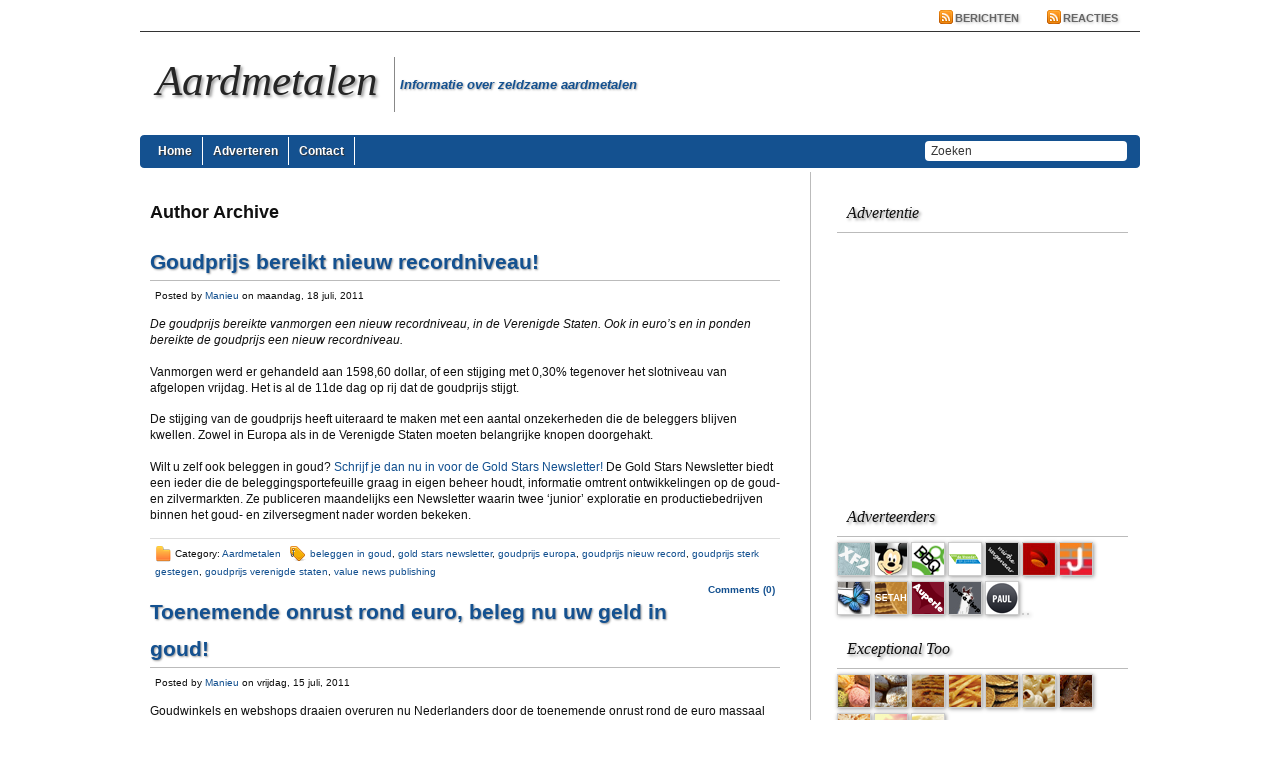

--- FILE ---
content_type: text/html; charset=UTF-8
request_url: http://www.aardmetalen.nl/author/manieu/
body_size: 13568
content:
<!DOCTYPE html PUBLIC "-//W3C//DTD XHTML 1.0 Transitional//EN" "http://www.w3.org/TR/xhtml1/DTD/xhtml1-transitional.dtd">
<html xmlns="http://www.w3.org/1999/xhtml" lang="nl">
<head>
<meta http-equiv="Content-Type" content="text/html; charset=UTF-8" />
<title>
Manieu  @  Aardmetalen</title>

<meta name="generator" content="WordPress 5.4.18" /> <!-- leave this for stats -->
<meta name="description" content="Informatie over zeldzame aardmetalen" />
<meta name="keywords" content="" />
<link href="http://www.aardmetalen.nl/feed/" rel="alternate" type="application/rss+xml" title="RSS 2.0" />

<link rel="stylesheet" href="http://www.aardmetalen.nl/wp-content/themes/regal/style.css" type="text/css" media="screen" />


 <!-- enables nested comments in WP 2.7 -->

<!-- All In One SEO Pack 3.5.2[-1,-1] -->

<meta name="keywords"  content="beleggen in goud,gold stars newsletter,goudprijs europa,goudprijs nieuw record,goudprijs sterk gestegen,goudprijs verenigde staten,value news publishing,beleg in goud,goudkoorts door hoge prijs,goudprijs omhoog,hoe beleggen in goud,massaal goud kopen,aardmetalen china exportquota,eu einde exportquota aardmetalen,eu en vs tegen china met exportquota aardmetalen,zeldzame aardmetalen,zeldzame metalen,aardmetalen gevonden stille oceaan,aardmetalen in stille oceaan,bodem stille oceaan,hoeveelheden zeldzame aardmetalen,prijs aardmetalen gestegen,prijsstijging aardmetalen,prijzen aardmetalen fors omhoog,stijging prijs aardmetalen,zeldzame aardmetalen prijsstijging,beleggen in zilver,beleggin in grondstoffen,goud en zilver beleggen,goudmarkt,value news publishing nv,zilvermarkt,achtergronden en uitleg financiële crisis,beleggen als warren buffett,beleggingsstrategieën warren buffett,value beleggen als warren buffett,value filosofie,aardemetalen zijn schaars,aardmetalen zijn schaars,zeldzame aardmetalen schaars,goud beleggen,beleggen aardmetalen,beleggen in aardmetalen,beleggen metalen,value starts newsletter" />
<meta name="robots" content="noindex,follow" />
<link rel="next" href="http://www.aardmetalen.nl/author/manieu/page/2/" />

<script type="application/ld+json" class="aioseop-schema">{"@context":"https://schema.org","@graph":[{"@type":"Organization","@id":"http://www.aardmetalen.nl/#organization","url":"http://www.aardmetalen.nl/","name":"Aardmetalen","sameAs":[]},{"@type":"WebSite","@id":"http://www.aardmetalen.nl/#website","url":"http://www.aardmetalen.nl/","name":"Aardmetalen","publisher":{"@id":"http://www.aardmetalen.nl/#organization"},"potentialAction":{"@type":"SearchAction","target":"http://www.aardmetalen.nl/?s={search_term_string}","query-input":"required name=search_term_string"}},{"@type":"ProfilePage","@id":"http://www.aardmetalen.nl/author/manieu/#profilepage","url":"http://www.aardmetalen.nl/author/manieu/","inLanguage":"nl","name":"Manieu","isPartOf":{"@id":"http://www.aardmetalen.nl/#website"},"breadcrumb":{"@id":"http://www.aardmetalen.nl/author/manieu/#breadcrumblist"}},{"@type":"Person","@id":"http://www.aardmetalen.nl/author/manieu/#author","name":"Manieu","sameAs":[],"image":{"@type":"ImageObject","@id":"http://www.aardmetalen.nl/#personlogo","url":"http://1.gravatar.com/avatar/adbf69c26f98dea8bfb7900c22eb3684?s=96&d=mm&r=g","width":96,"height":96,"caption":"Manieu"},"mainEntityOfPage":{"@id":"http://www.aardmetalen.nl/author/manieu/#profilepage"}},{"@type":"BreadcrumbList","@id":"http://www.aardmetalen.nl/author/manieu/#breadcrumblist","itemListElement":[{"@type":"ListItem","position":1,"item":{"@type":"WebPage","@id":"http://www.aardmetalen.nl/","url":"http://www.aardmetalen.nl/","name":"Aardmetalen - Informatie over zeldzame aardmetalen"}},{"@type":"ListItem","position":2,"item":{"@type":"WebPage","@id":"http://www.aardmetalen.nl/author/manieu/","url":"http://www.aardmetalen.nl/author/manieu/","name":"Manieu"}}]}]}</script>
<link rel="canonical" href="http://www.aardmetalen.nl/author/manieu/" />
<!-- All In One SEO Pack -->
<link rel='dns-prefetch' href='//s.w.org' />
<link rel="alternate" type="application/rss+xml" title="Aardmetalen &raquo; berichten in Manieu Feed" href="http://www.aardmetalen.nl/author/manieu/feed/" />
		<script type="text/javascript">
			window._wpemojiSettings = {"baseUrl":"https:\/\/s.w.org\/images\/core\/emoji\/12.0.0-1\/72x72\/","ext":".png","svgUrl":"https:\/\/s.w.org\/images\/core\/emoji\/12.0.0-1\/svg\/","svgExt":".svg","source":{"concatemoji":"http:\/\/www.aardmetalen.nl\/wp-includes\/js\/wp-emoji-release.min.js?ver=5.4.18"}};
			/*! This file is auto-generated */
			!function(e,a,t){var n,r,o,i=a.createElement("canvas"),p=i.getContext&&i.getContext("2d");function s(e,t){var a=String.fromCharCode;p.clearRect(0,0,i.width,i.height),p.fillText(a.apply(this,e),0,0);e=i.toDataURL();return p.clearRect(0,0,i.width,i.height),p.fillText(a.apply(this,t),0,0),e===i.toDataURL()}function c(e){var t=a.createElement("script");t.src=e,t.defer=t.type="text/javascript",a.getElementsByTagName("head")[0].appendChild(t)}for(o=Array("flag","emoji"),t.supports={everything:!0,everythingExceptFlag:!0},r=0;r<o.length;r++)t.supports[o[r]]=function(e){if(!p||!p.fillText)return!1;switch(p.textBaseline="top",p.font="600 32px Arial",e){case"flag":return s([127987,65039,8205,9895,65039],[127987,65039,8203,9895,65039])?!1:!s([55356,56826,55356,56819],[55356,56826,8203,55356,56819])&&!s([55356,57332,56128,56423,56128,56418,56128,56421,56128,56430,56128,56423,56128,56447],[55356,57332,8203,56128,56423,8203,56128,56418,8203,56128,56421,8203,56128,56430,8203,56128,56423,8203,56128,56447]);case"emoji":return!s([55357,56424,55356,57342,8205,55358,56605,8205,55357,56424,55356,57340],[55357,56424,55356,57342,8203,55358,56605,8203,55357,56424,55356,57340])}return!1}(o[r]),t.supports.everything=t.supports.everything&&t.supports[o[r]],"flag"!==o[r]&&(t.supports.everythingExceptFlag=t.supports.everythingExceptFlag&&t.supports[o[r]]);t.supports.everythingExceptFlag=t.supports.everythingExceptFlag&&!t.supports.flag,t.DOMReady=!1,t.readyCallback=function(){t.DOMReady=!0},t.supports.everything||(n=function(){t.readyCallback()},a.addEventListener?(a.addEventListener("DOMContentLoaded",n,!1),e.addEventListener("load",n,!1)):(e.attachEvent("onload",n),a.attachEvent("onreadystatechange",function(){"complete"===a.readyState&&t.readyCallback()})),(n=t.source||{}).concatemoji?c(n.concatemoji):n.wpemoji&&n.twemoji&&(c(n.twemoji),c(n.wpemoji)))}(window,document,window._wpemojiSettings);
		</script>
		<style type="text/css">
img.wp-smiley,
img.emoji {
	display: inline !important;
	border: none !important;
	box-shadow: none !important;
	height: 1em !important;
	width: 1em !important;
	margin: 0 .07em !important;
	vertical-align: -0.1em !important;
	background: none !important;
	padding: 0 !important;
}
</style>
	<link rel='stylesheet' id='wp-block-library-css'  href='http://www.aardmetalen.nl/wp-includes/css/dist/block-library/style.min.css?ver=5.4.18' type='text/css' media='all' />
<link rel='stylesheet' id='contact-form-7-css'  href='http://www.aardmetalen.nl/wp-content/plugins/contact-form-7/includes/css/styles.css?ver=5.2' type='text/css' media='all' />
<link rel='stylesheet' id='wpt-twitter-feed-css'  href='http://www.aardmetalen.nl/wp-content/plugins/wp-to-twitter/css/twitter-feed.css?ver=5.4.18' type='text/css' media='all' />
<script type='text/javascript' src='http://www.aardmetalen.nl/wp-includes/js/jquery/jquery.js?ver=1.12.4-wp'></script>
<script type='text/javascript' src='http://www.aardmetalen.nl/wp-includes/js/jquery/jquery-migrate.min.js?ver=1.4.1'></script>
<link rel='https://api.w.org/' href='http://www.aardmetalen.nl/wp-json/' />
<link rel="EditURI" type="application/rsd+xml" title="RSD" href="http://www.aardmetalen.nl/xmlrpc.php?rsd" />
<meta name="generator" content="WordPress 5.4.18" />
<style data-context="foundation-flickity-css">/*! Flickity v2.0.2
http://flickity.metafizzy.co
---------------------------------------------- */.flickity-enabled{position:relative}.flickity-enabled:focus{outline:0}.flickity-viewport{overflow:hidden;position:relative;height:100%}.flickity-slider{position:absolute;width:100%;height:100%}.flickity-enabled.is-draggable{-webkit-tap-highlight-color:transparent;tap-highlight-color:transparent;-webkit-user-select:none;-moz-user-select:none;-ms-user-select:none;user-select:none}.flickity-enabled.is-draggable .flickity-viewport{cursor:move;cursor:-webkit-grab;cursor:grab}.flickity-enabled.is-draggable .flickity-viewport.is-pointer-down{cursor:-webkit-grabbing;cursor:grabbing}.flickity-prev-next-button{position:absolute;top:50%;width:44px;height:44px;border:none;border-radius:50%;background:#fff;background:hsla(0,0%,100%,.75);cursor:pointer;-webkit-transform:translateY(-50%);transform:translateY(-50%)}.flickity-prev-next-button:hover{background:#fff}.flickity-prev-next-button:focus{outline:0;box-shadow:0 0 0 5px #09f}.flickity-prev-next-button:active{opacity:.6}.flickity-prev-next-button.previous{left:10px}.flickity-prev-next-button.next{right:10px}.flickity-rtl .flickity-prev-next-button.previous{left:auto;right:10px}.flickity-rtl .flickity-prev-next-button.next{right:auto;left:10px}.flickity-prev-next-button:disabled{opacity:.3;cursor:auto}.flickity-prev-next-button svg{position:absolute;left:20%;top:20%;width:60%;height:60%}.flickity-prev-next-button .arrow{fill:#333}.flickity-page-dots{position:absolute;width:100%;bottom:-25px;padding:0;margin:0;list-style:none;text-align:center;line-height:1}.flickity-rtl .flickity-page-dots{direction:rtl}.flickity-page-dots .dot{display:inline-block;width:10px;height:10px;margin:0 8px;background:#333;border-radius:50%;opacity:.25;cursor:pointer}.flickity-page-dots .dot.is-selected{opacity:1}</style><style data-context="foundation-slideout-css">.slideout-menu{position:fixed;left:0;top:0;bottom:0;right:auto;z-index:0;width:256px;overflow-y:auto;-webkit-overflow-scrolling:touch;display:none}.slideout-menu.pushit-right{left:auto;right:0}.slideout-panel{position:relative;z-index:1;will-change:transform}.slideout-open,.slideout-open .slideout-panel,.slideout-open body{overflow:hidden}.slideout-open .slideout-menu{display:block}.pushit{display:none}</style><style>.ios7.web-app-mode.has-fixed header{ background-color: rgba(3,122,221,.88);}</style></head>

<body>
<div id="wrapper"> <!-- #wrapper ends in footer.php -->
<div class="menuStyle">
    	<ul class="rss">
		<li><a href="http://www.aardmetalen.nl/feed/" title="" target="_blank">Berichten</a></li>
		<li><a href="http://www.aardmetalen.nl/comments/feed/" title="" target="_blank">Reacties</a></li>
		</ul>
</div>
<div id="header">

<div id="logo">
<h1 id="title"><a href="http://www.aardmetalen.nl/">Aardmetalen</a></h1>
           
           
<h2>Informatie over zeldzame aardmetalen</h2>
<div class="clear"></div>
</div>

</div><!-- end #header -->


<!-- Main Menu Bar-->
<div id="mainmenu">
<ul>
<li id=""><a href="http://www.aardmetalen.nl">Home</a></li>
<li class="page_item page-item-16"><a href="http://www.aardmetalen.nl/adverteren/">Adverteren</a></li>
<li class="page_item page-item-19"><a href="http://www.aardmetalen.nl/contact/">Contact</a></li>
</ul>


<div id="searchtab">
    <form method="get" id="searchform" action="http://www.aardmetalen.nl/">
      <input type="text" name="s" id="searchbox" class="searchfield" value="Zoeken" onfocus="if(this.value == 'Zoeken') {this.value = '';}" onblur="if (this.value == '') {this.value = 'Zoeken';}" />
    </form>
</div>
</div> 

<div class="container">

<script type="text/javascript">

  var _gaq = _gaq || [];
  _gaq.push(['_setAccount', 'UA-19545704-54']);
  _gaq.push(['_trackPageview']);

  (function() {
    var ga = document.createElement('script'); ga.type = 'text/javascript'; ga.async = true;
    ga.src = ('https:' == document.location.protocol ? 'https://ssl' : 'http://www') + '.google-analytics.com/ga.js';
    var s = document.getElementsByTagName('script')[0]; s.parentNode.insertBefore(ga, s);
  })();

</script><div class="posts-wrap"> 
<br/>

		 	   	  <h2 class="archive-title">
	  		 Author Archive     
      	</h2>

	
    <div class="post post-index" id="post-48">
    
        <h2 class="entry-title index-entry-title">
        <a href="http://www.aardmetalen.nl/2011/07/18/goudprijs-bereikt-nieuw-recordniveau/" title="Goudprijs bereikt nieuw recordniveau!">Goudprijs bereikt nieuw recordniveau!</a>
        </h2>

				<div class="additional-meta"> Posted by <a href="http://www.aardmetalen.nl/author/manieu/" title="Berichten van Manieu" rel="author">Manieu</a> on maandag, 18 juli, 2011 </div>
			
            <div class="entry-content entry-content-index">
					<p><em>De goudprijs bereikte vanmorgen een nieuw recordniveau, in de  Verenigde Staten. Ook in euro’s en in ponden bereikte de goudprijs een  nieuw recordniveau.</em></p>
<p>Vanmorgen werd er gehandeld aan 1598,60 dollar, of een stijging met  0,30% tegenover het slotniveau van afgelopen vrijdag. Het is al de 11de  dag op rij dat de goudprijs stijgt.</p>
<p>De stijging van de goudprijs heeft uiteraard te maken met een aantal  onzekerheden die de beleggers blijven kwellen. Zowel in Europa als in de  Verenigde Staten moeten belangrijke knopen doorgehakt.</p>
<p>Wilt u zelf ook beleggen in goud? <a href="http://www.goldstarsnewsletter.com/index.php?referer=7dea497bacbbee3370b456ac411cd33f">Schrijf je dan nu in voor de Gold Stars Newsletter!</a> De Gold Stars Newsletter biedt een ieder die de beleggingsportefeuille   graag in eigen beheer houdt, informatie omtrent ontwikkelingen op de   goud- en zilvermarkten. Ze publiceren maandelijks een Newsletter waarin   twee ‘junior’ exploratie en productiebedrijven binnen het goud- en   zilversegment nader worden bekeken.</p>
			</div><!-- end .entry-content -->
            
     <div class="entry-meta">
	
<div class="meta_bot">
<span class="category">Category: <a href="http://www.aardmetalen.nl/category/aardmetalen/" rel="category tag">Aardmetalen</a></span> &nbsp; <span class="tag"><a href="http://www.aardmetalen.nl/tag/beleggen-in-goud/" rel="tag">beleggen in goud</a>, <a href="http://www.aardmetalen.nl/tag/gold-stars-newsletter/" rel="tag">gold stars newsletter</a>, <a href="http://www.aardmetalen.nl/tag/goudprijs-europa/" rel="tag">goudprijs europa</a>, <a href="http://www.aardmetalen.nl/tag/goudprijs-nieuw-record/" rel="tag">goudprijs nieuw record</a>, <a href="http://www.aardmetalen.nl/tag/goudprijs-sterk-gestegen/" rel="tag">goudprijs sterk gestegen</a>, <a href="http://www.aardmetalen.nl/tag/goudprijs-verenigde-staten/" rel="tag">goudprijs verenigde staten</a>, <a href="http://www.aardmetalen.nl/tag/value-news-publishing/" rel="tag">value news publishing</a></span></div>
        
		<div  class="more"><a href="http://www.aardmetalen.nl/2011/07/18/goudprijs-bereikt-nieuw-recordniveau/#respond" class="comments-link" >Comments (0)</a></div>
        
     
    </div><!-- end .entry-meta -->
    <br/>
    </div><!-- end .post -->
        
			
    <div class="post post-index" id="post-46">
    
        <h2 class="entry-title index-entry-title">
        <a href="http://www.aardmetalen.nl/2011/07/15/toenemende-onrust-rond-euro-beleg-nu-uw-geld-in-goud/" title="Toenemende onrust rond euro, beleg nu uw geld in goud!">Toenemende onrust rond euro, beleg nu uw geld in goud!</a>
        </h2>

				<div class="additional-meta"> Posted by <a href="http://www.aardmetalen.nl/author/manieu/" title="Berichten van Manieu" rel="author">Manieu</a> on vrijdag, 15 juli, 2011 </div>
			
            <div class="entry-content entry-content-index">
					<p>Goudwinkels en webshops draaien overuren nu Nederlanders door de  toenemende onrust rond de euro massaal hun spaargeld inruilen voor goud.  Er zijn wachtlijsten in het leven geroepen voor mensen die een klomp  goud of gouden munten willen.</p>
<p>U kunt ook gemakkelijk zelf beleggen in goud dankzij de hulp van de  Gold Stars Newsletter! De Gold Stars Newsletter is een uitgave van <a href="http://www.valuenewspublishing.com/">Value News Publishing NV</a>,  een bedrijf dat al geruime tijd particuliere beleggers van  beleggingsadvies voorziet op het gebied van value beleggen. De Gold  Stars Newsletter biedt een ieder die de beleggingsportefeuille graag in  eigen beheer houdt, informatie omtrent ontwikkelingen op de goud- en  zilvermarkten. Ze publiceren maandelijks een Newsletter waarin twee  ‘junior’ exploratie en productiebedrijven binnen het goud- en  zilversegment nader worden bekeken.<br />
<a href="http://www.goldstarsnewsletter.com/index.php?referer=7dea497bacbbee3370b456ac411cd33f"><br />
Klik hier om je aan te melden voor de Gold Stars Newsletter.</a></p>
			</div><!-- end .entry-content -->
            
     <div class="entry-meta">
	
<div class="meta_bot">
<span class="category">Category: <a href="http://www.aardmetalen.nl/category/aardmetalen/" rel="category tag">Aardmetalen</a></span> &nbsp; <span class="tag"><a href="http://www.aardmetalen.nl/tag/beleg-in-goud/" rel="tag">beleg in goud</a>, <a href="http://www.aardmetalen.nl/tag/beleggen-in-goud/" rel="tag">beleggen in goud</a>, <a href="http://www.aardmetalen.nl/tag/goudkoorts-door-hoge-prijs/" rel="tag">goudkoorts door hoge prijs</a>, <a href="http://www.aardmetalen.nl/tag/goudprijs-omhoog/" rel="tag">goudprijs omhoog</a>, <a href="http://www.aardmetalen.nl/tag/hoe-beleggen-in-goud/" rel="tag">hoe beleggen in goud</a>, <a href="http://www.aardmetalen.nl/tag/massaal-goud-kopen/" rel="tag">massaal goud kopen</a></span></div>
        
		<div  class="more"><a href="http://www.aardmetalen.nl/2011/07/15/toenemende-onrust-rond-euro-beleg-nu-uw-geld-in-goud/#respond" class="comments-link" >Comments (0)</a></div>
        
     
    </div><!-- end .entry-meta -->
    <br/>
    </div><!-- end .post -->
        
			
    <div class="post post-index" id="post-42">
    
        <h2 class="entry-title index-entry-title">
        <a href="http://www.aardmetalen.nl/2011/07/11/eu-wil-einde-exportquota-aardmetalen/" title="EU wil einde exportquota aardmetalen">EU wil einde exportquota aardmetalen</a>
        </h2>

				<div class="additional-meta"> Posted by <a href="http://www.aardmetalen.nl/author/manieu/" title="Berichten van Manieu" rel="author">Manieu</a> on maandag, 11 juli, 2011 </div>
			
            <div class="entry-content entry-content-index">
					<p>Europees commissaris van Internationale Handel Karel de Gucht wil  dat China zijn exportquota voor zeldzame aardmetalen afschaft. De  Belgische eurocommissaris zei dat vorige week dinsdag in reactie op een uitspraak  van de Wereldhandelsorganisatie (WTO), die Chinese exportbeperkingen op  een aantal grondstoffen als illegaal bestempelde.</p>
<p>,,In het licht van deze uitspraak dient China de  vrije en eerlijke toegang tot voorraden zeldzame aardmetalen te  garanderen&#8221;, aldus DeGucht.</p>
<p>China rechtvaardigt de exportquota  door te wijzen op de milieuvervuiling die de grootschalige winning van  de metalen veroorzaakt. De EU en de VS denken echter dat China de  exportquota heeft ingesteld om de eigen industrie aan goedkope  grondstoffen te helpen.</p>
<p><em>Bron: <a href="http://www.beursduivel.be/nieuws/109655/EU_wil_einde_exportquota_aardmetalen">beursduivel.be</a></em></p>
			</div><!-- end .entry-content -->
            
     <div class="entry-meta">
	
<div class="meta_bot">
<span class="category">Category: <a href="http://www.aardmetalen.nl/category/aardmetalen/" rel="category tag">Aardmetalen</a></span> &nbsp; <span class="tag"><a href="http://www.aardmetalen.nl/tag/aardmetalen-china-exportquota/" rel="tag">aardmetalen china exportquota</a>, <a href="http://www.aardmetalen.nl/tag/eu-einde-exportquota-aardmetalen/" rel="tag">eu einde exportquota aardmetalen</a>, <a href="http://www.aardmetalen.nl/tag/eu-en-vs-tegen-china-met-exportquota-aardmetalen/" rel="tag">eu en vs tegen china met exportquota aardmetalen</a>, <a href="http://www.aardmetalen.nl/tag/zeldzame-aardmetalen/" rel="tag">zeldzame aardmetalen</a>, <a href="http://www.aardmetalen.nl/tag/zeldzame-metalen/" rel="tag">zeldzame metalen</a></span></div>
        
		<div  class="more"><a href="http://www.aardmetalen.nl/2011/07/11/eu-wil-einde-exportquota-aardmetalen/#respond" class="comments-link" >Comments (0)</a></div>
        
     
    </div><!-- end .entry-meta -->
    <br/>
    </div><!-- end .post -->
        
			
    <div class="post post-index" id="post-40">
    
        <h2 class="entry-title index-entry-title">
        <a href="http://www.aardmetalen.nl/2011/07/08/ontdekking-aardmetalen-in-stille-oceaan/" title="Ontdekking aardmetalen in Stille Oceaan!">Ontdekking aardmetalen in Stille Oceaan!</a>
        </h2>

				<div class="additional-meta"> Posted by <a href="http://www.aardmetalen.nl/author/manieu/" title="Berichten van Manieu" rel="author">Manieu</a> on vrijdag, 8 juli, 2011 </div>
			
            <div class="entry-content entry-content-index">
					<p>Verschillende media hebben de afgelopen dagen gemeld dat Japanse  geologen massale hoeveelheden zeldzame aardmetalen hebben ontdekt op de  bodem van de Stille Oceaan. Voor de producenten van hightech toestellen  lijkt dit goed nieuws, omdat hybride wagens, batterijen, gsm’s, laptops,  en andere elektronica functioneren op basis van deze metalen. Voor de  transitie naar gesloten kringlopen en duurzaam materialenbeheer is deze  vondst echter nefast. En dus ook voor het leefmilieu.</p>
			</div><!-- end .entry-content -->
            
     <div class="entry-meta">
	
<div class="meta_bot">
<span class="category">Category: <a href="http://www.aardmetalen.nl/category/aardmetalen/" rel="category tag">Aardmetalen</a></span> &nbsp; <span class="tag"><a href="http://www.aardmetalen.nl/tag/aardmetalen-gevonden-stille-oceaan/" rel="tag">aardmetalen gevonden stille oceaan</a>, <a href="http://www.aardmetalen.nl/tag/aardmetalen-in-stille-oceaan/" rel="tag">aardmetalen in stille oceaan</a>, <a href="http://www.aardmetalen.nl/tag/bodem-stille-oceaan/" rel="tag">bodem stille oceaan</a>, <a href="http://www.aardmetalen.nl/tag/hoeveelheden-zeldzame-aardmetalen/" rel="tag">hoeveelheden zeldzame aardmetalen</a></span></div>
        
		<div  class="more"><a href="http://www.aardmetalen.nl/2011/07/08/ontdekking-aardmetalen-in-stille-oceaan/#respond" class="comments-link" >Comments (0)</a></div>
        
     
    </div><!-- end .entry-meta -->
    <br/>
    </div><!-- end .post -->
        
			
    <div class="post post-index" id="post-36">
    
        <h2 class="entry-title index-entry-title">
        <a href="http://www.aardmetalen.nl/2011/06/21/prijzen-aardmetalen-fors-omhoog/" title="Prijzen aardmetalen fors omhoog">Prijzen aardmetalen fors omhoog</a>
        </h2>

				<div class="additional-meta"> Posted by <a href="http://www.aardmetalen.nl/author/manieu/" title="Berichten van Manieu" rel="author">Manieu</a> on dinsdag, 21 juni, 2011 </div>
			
            <div class="entry-content entry-content-index">
					<p>De prijzen van aardmetalen zijn de afgelopen week sterk gestegen. Dit wordt veroorzaakt doordat China, dat 94 procent van de 17 soorten zeldzame aardmetalen produceert,  de productie in sommige mijnen heeft stilgelegd. De Chinezen vinden de  prijzen op de internationale markt te laag en willen op deze manier een  prijsstijging afdwingen, aldus een  analist.</p>
<p>De prijzen van neodymium, een belangrijke grondstof voor magneten, en  dysprosium, dat veel gebruikt wordt in computers en windturbines, zijn  dit jaar al verdrievoudigd. Volgens een recent rapport van Ernst &amp;  Young zal de wereldwijde vraag naar zeldzame aardmetalen tot 2016 met 60  procent stijgen.</p>
			</div><!-- end .entry-content -->
            
     <div class="entry-meta">
	
<div class="meta_bot">
<span class="category">Category: <a href="http://www.aardmetalen.nl/category/aardmetalen/" rel="category tag">Aardmetalen</a></span> &nbsp; <span class="tag"><a href="http://www.aardmetalen.nl/tag/prijs-aardmetalen-gestegen/" rel="tag">prijs aardmetalen gestegen</a>, <a href="http://www.aardmetalen.nl/tag/prijsstijging-aardmetalen/" rel="tag">prijsstijging aardmetalen</a>, <a href="http://www.aardmetalen.nl/tag/prijzen-aardmetalen-fors-omhoog/" rel="tag">prijzen aardmetalen fors omhoog</a>, <a href="http://www.aardmetalen.nl/tag/stijging-prijs-aardmetalen/" rel="tag">stijging prijs aardmetalen</a>, <a href="http://www.aardmetalen.nl/tag/zeldzame-aardmetalen-prijsstijging/" rel="tag">zeldzame aardmetalen prijsstijging</a></span></div>
        
		<div  class="more"><a href="http://www.aardmetalen.nl/2011/06/21/prijzen-aardmetalen-fors-omhoog/#respond" class="comments-link" >Comments (0)</a></div>
        
     
    </div><!-- end .entry-meta -->
    <br/>
    </div><!-- end .post -->
        
			
    <div class="post post-index" id="post-31">
    
        <h2 class="entry-title index-entry-title">
        <a href="http://www.aardmetalen.nl/2011/06/16/beleg-in-goud-en-zilver-met-de-gold-stars-newsletter/" title="Beleg in goud en zilver met de Gold Stars Newsletter">Beleg in goud en zilver met de Gold Stars Newsletter</a>
        </h2>

				<div class="additional-meta"> Posted by <a href="http://www.aardmetalen.nl/author/manieu/" title="Berichten van Manieu" rel="author">Manieu</a> on donderdag, 16 juni, 2011 </div>
			
            <div class="entry-content entry-content-index">
					<p>De Gold Stars Newsletter is een uitgave van <strong><a href="http://www.valuenewspublishing.com/">Value News Publishing NV</a></strong>,    een bedrijf dat al geruime tijd particuliere beleggers van    beleggingsadvies voorziet op het gebied van value beleggen. De Gold    Stars Newsletter biedt een ieder die de beleggingsportefeuille graag in    eigen beheer houdt, informatie omtrent ontwikkelingen op de goud- en    zilvermarkten. Ze publiceren maandelijks een Newsletter waarin twee    ‘junior’ exploratie en productiebedrijven binnen het goud- en    zilversegment nader worden bekeken.</p>
<p><a href="http://www.goldstarsnewsletter.com/index.php?referer=7dea497bacbbee3370b456ac411cd33f">Klik hier om je aan te melden voor de Gold Stars Newsletter.</a></p>
			</div><!-- end .entry-content -->
            
     <div class="entry-meta">
	
<div class="meta_bot">
<span class="category">Category: <a href="http://www.aardmetalen.nl/category/adverteeerders/" rel="category tag">Adverteerders</a></span> &nbsp; <span class="tag"><a href="http://www.aardmetalen.nl/tag/beleggen-in-goud/" rel="tag">beleggen in goud</a>, <a href="http://www.aardmetalen.nl/tag/beleggen-in-zilver/" rel="tag">beleggen in zilver</a>, <a href="http://www.aardmetalen.nl/tag/beleggin-in-grondstoffen/" rel="tag">beleggin in grondstoffen</a>, <a href="http://www.aardmetalen.nl/tag/gold-stars-newsletter/" rel="tag">gold stars newsletter</a>, <a href="http://www.aardmetalen.nl/tag/goud-en-zilver-beleggen/" rel="tag">goud en zilver beleggen</a>, <a href="http://www.aardmetalen.nl/tag/goudmarkt/" rel="tag">goudmarkt</a>, <a href="http://www.aardmetalen.nl/tag/value-news-publishing-nv/" rel="tag">value news publishing nv</a>, <a href="http://www.aardmetalen.nl/tag/zilvermarkt/" rel="tag">zilvermarkt</a></span></div>
        
		<div  class="more"><a href="http://www.aardmetalen.nl/2011/06/16/beleg-in-goud-en-zilver-met-de-gold-stars-newsletter/#respond" class="comments-link" >Comments (0)</a></div>
        
     
    </div><!-- end .entry-meta -->
    <br/>
    </div><!-- end .post -->
        
			
    <div class="post post-index" id="post-28">
    
        <h2 class="entry-title index-entry-title">
        <a href="http://www.aardmetalen.nl/2011/06/07/leer-beleggen-als-warren-buffett/" title="Leer beleggen als Warren Buffett!">Leer beleggen als Warren Buffett!</a>
        </h2>

				<div class="additional-meta"> Posted by <a href="http://www.aardmetalen.nl/author/manieu/" title="Berichten van Manieu" rel="author">Manieu</a> on dinsdag, 7 juni, 2011 </div>
			
            <div class="entry-content entry-content-index">
					<p><strong><em>‘</em></strong><em><strong>Neem een kijk in de</strong></em><em><strong> </strong><strong> </strong></em><em><strong>‘value  wereld’</strong></em><em><strong> van ’s werelds  meest<br />
succesvolle belegger………….</strong></em><em><strong>Warren Buffett’</strong></em></p>
<div>
<ul>
<li> <em><strong>Lees  over de ‘value’ filosofie van Warren Buffett<br />
</strong></em></li>
<li><em><strong> Leer hoe u zelf de beleggingsstrategieën van Warren Buffett kunt  toepassen<br />
</strong></em></li>
<li><em><strong> Achtergronden en uitleg over de financiële crisis<br />
</strong></em></li>
<li><em><strong> Het mondiale bankieren ontleed.</strong></em></li>
</ul>
<p><a href="http://www.warrenbuffettebook.com/index.php?referer=0d1c7db1beb9b7bfc659755855047d07"><em><strong>Ontvang nu gratis het Value Stars e-Book!</strong></em></a></p>
</div>
			</div><!-- end .entry-content -->
            
     <div class="entry-meta">
	
<div class="meta_bot">
<span class="category">Category: <a href="http://www.aardmetalen.nl/category/adverteeerders/" rel="category tag">Adverteerders</a></span> &nbsp; <span class="tag"><a href="http://www.aardmetalen.nl/tag/achtergronden-en-uitleg-financiele-crisis/" rel="tag">achtergronden en uitleg financiële crisis</a>, <a href="http://www.aardmetalen.nl/tag/beleggen-als-warren-buffett/" rel="tag">beleggen als warren buffett</a>, <a href="http://www.aardmetalen.nl/tag/beleggingsstrategieen-warren-buffett/" rel="tag">beleggingsstrategieën warren buffett</a>, <a href="http://www.aardmetalen.nl/tag/value-beleggen-als-warren-buffett/" rel="tag">value beleggen als warren buffett</a>, <a href="http://www.aardmetalen.nl/tag/value-filosofie/" rel="tag">value filosofie</a></span></div>
        
		<div  class="more"><a href="http://www.aardmetalen.nl/2011/06/07/leer-beleggen-als-warren-buffett/#respond" class="comments-link" >Comments (0)</a></div>
        
     
    </div><!-- end .entry-meta -->
    <br/>
    </div><!-- end .post -->
        
			
    <div class="post post-index" id="post-25">
    
        <h2 class="entry-title index-entry-title">
        <a href="http://www.aardmetalen.nl/2011/06/06/aardmetalen-schaars/" title="Aardmetalen, schaars!">Aardmetalen, schaars!</a>
        </h2>

				<div class="additional-meta"> Posted by <a href="http://www.aardmetalen.nl/author/manieu/" title="Berichten van Manieu" rel="author">Manieu</a> on maandag, 6 juni, 2011 </div>
			
            <div class="entry-content entry-content-index">
					<p>In de VS, Australië en Canada zijn de mijnen gesloten. Het gevolg daarvan is dat nu circa 95% van de productie van alle zeldzame aardmetalen door China wordt gedaan. In de zomer van 2010 kondigde China aan dat zij haar exportquota met 72  procent gaat verlagen. Eind 2010 verlaagde ze dit nog eens met 35 procent.</p>
<p>De verwachting is dat over heel 2011 de vraag naar zeldzame aardmetalen circa  145.000 ton zal zijn. China zal hiervan circa 90.000 ton voor haar rekening  nemen en de rest van de wereld 55.000 ton. China zal dit jaar echter slechts  30.000 ton exporteren. Hieruit kunnen we opmaken dat de  productie niet afdoende is om aan de vraag te voldoen. Daar komt nog eens  bij dat bijna de gehele productie in China plaats vindt en zij heeft  besloten om haar voorraden te vergroten met het oog op toekomstige groeiende  interne vraag naar zeldzame aardmetalen.</p>
<p>De afhankelijkheid van China, de oplopende prijs van zeldzame aardmetalen en  de productietekorten hebben er voor gezorgd dat veel Westerse ondernemingen  uit alle macht proberen de mijnen weer operationeel te krijgen. Dit duurt  echter minimaal een aantal jaren. De grootste twee Westerse mijnbedrijven  die zich richten op de winning van zeldzame aardmetalen (Lynas en Molycorp)  produceren op dit moment samen circa 6.000 ton per jaar. Zij verwachten dat  hun productie bij elkaar opgeteld vanaf 2015 circa 60.000 ton per jaar zal  zijn. Vanaf 2015 is de gemiddelde verwachting dat vraag en aanbod beter op  elkaar zijn afgestemd en dat Westerse mijnbedrijven volledig aan de Westerse  vraag naar zeldzame aardmetalen kunnen voldoen. Tot die tijd zullen zeldzame  aardmetalen hoogst waarschijnlijk nog schaars blijven.</p>
<p><em>Bron: <a href="http://www.telegraaf.nl/dft/goeroes/richarddejong/9926186/__Zeldzame_aardmetalen__.html?sn=dft">telegraaf.nl</a></em></p>
			</div><!-- end .entry-content -->
            
     <div class="entry-meta">
	
<div class="meta_bot">
<span class="category">Category: <a href="http://www.aardmetalen.nl/category/aardmetalen/" rel="category tag">Aardmetalen</a></span> &nbsp; <span class="tag"><a href="http://www.aardmetalen.nl/tag/aardemetalen-zijn-schaars/" rel="tag">aardemetalen zijn schaars</a>, <a href="http://www.aardmetalen.nl/tag/aardmetalen-zijn-schaars/" rel="tag">aardmetalen zijn schaars</a>, <a href="http://www.aardmetalen.nl/tag/zeldzame-aardmetalen-schaars/" rel="tag">zeldzame aardmetalen schaars</a></span></div>
        
		<div  class="more"><a href="http://www.aardmetalen.nl/2011/06/06/aardmetalen-schaars/#respond" class="comments-link" >Comments (0)</a></div>
        
     
    </div><!-- end .entry-meta -->
    <br/>
    </div><!-- end .post -->
        
			
    <div class="post post-index" id="post-14">
    
        <h2 class="entry-title index-entry-title">
        <a href="http://www.aardmetalen.nl/2011/04/20/goudprijs-naar-nieuw-record/" title="Goudprijs naar nieuw record!">Goudprijs naar nieuw record!</a>
        </h2>

				<div class="additional-meta"> Posted by <a href="http://www.aardmetalen.nl/author/manieu/" title="Berichten van Manieu" rel="author">Manieu</a> on woensdag, 20 april, 2011 </div>
			
            <div class="entry-content entry-content-index">
					<p><em>De goudprijs heeft op dit moment een nieuw record bereikt. Voor het eerst is een troy ounce (31,1 gram goud) maar liefst 1500 dollar waard.</em></p>
<p>De prijs is in een jaar tijd flink opgelopen, vorig voorjaar schommelde de goudprijs nog rond de 1100 dollar.</p>
<p>Investeerders zien goud als een veilige belegging in een economisch onzekere tijd. De laatste dagen is die onzekerheid gegroeid, omdat beleggers zich onder meer zorgen maken over de enorme schuldenlast van Amerika en over de vraag of Griekenland zijn schulden wel kan terugbetalen.</p>
			</div><!-- end .entry-content -->
            
     <div class="entry-meta">
	
<div class="meta_bot">
<span class="category">Category: <a href="http://www.aardmetalen.nl/category/aardmetalen/" rel="category tag">Aardmetalen</a></span> &nbsp; <span class="tag"><a href="http://www.aardmetalen.nl/tag/beleggen-in-goud/" rel="tag">beleggen in goud</a>, <a href="http://www.aardmetalen.nl/tag/goud-beleggen/" rel="tag">goud beleggen</a>, <a href="http://www.aardmetalen.nl/tag/goudprijs-nieuw-record/" rel="tag">goudprijs nieuw record</a></span></div>
        
		<div  class="more"><a href="http://www.aardmetalen.nl/2011/04/20/goudprijs-naar-nieuw-record/#respond" class="comments-link" >Comments (0)</a></div>
        
     
    </div><!-- end .entry-meta -->
    <br/>
    </div><!-- end .post -->
        
			
    <div class="post post-index" id="post-11">
    
        <h2 class="entry-title index-entry-title">
        <a href="http://www.aardmetalen.nl/2011/03/04/beleggen-in-aardmetalen/" title="Beleggen in aardmetalen!">Beleggen in aardmetalen!</a>
        </h2>

				<div class="additional-meta"> Posted by <a href="http://www.aardmetalen.nl/author/manieu/" title="Berichten van Manieu" rel="author">Manieu</a> on vrijdag, 4 maart, 2011 </div>
			
            <div class="entry-content entry-content-index">
					<p>De sky is momenteel de limit bij grondstoffen en zo ook de prijzen voor aardmetalen. Goud stijgt al maandenlang tot ongekende hoogten en kost momenteel al $1390,00 per ounce! Hoever zal goud nog stijgen? Is deze prijs eigenlijk wel gerechtvaardigd tegenover bijvoorbeeld de prijs van zilver?</p>
<p>Lees het allemaal in de Value Stars Newsletter!</p>
<p><a href="http://www.valuestarsnewsletter.com/index.php?referer=0d1c7db1beb9b7bfc659755855047d07">Klik hier om een proefabonnement te nemen voor slechts €175,00 en u kunt alle waardevolle e-Books en nieuwsbrieven direct downloaden!</a></p>
			</div><!-- end .entry-content -->
            
     <div class="entry-meta">
	
<div class="meta_bot">
<span class="category">Category: <a href="http://www.aardmetalen.nl/category/aardmetalen/" rel="category tag">Aardmetalen</a>, <a href="http://www.aardmetalen.nl/category/adverteeerders/" rel="category tag">Adverteerders</a></span> &nbsp; <span class="tag"><a href="http://www.aardmetalen.nl/tag/beleggen-aardmetalen/" rel="tag">beleggen aardmetalen</a>, <a href="http://www.aardmetalen.nl/tag/beleggen-in-aardmetalen/" rel="tag">beleggen in aardmetalen</a>, <a href="http://www.aardmetalen.nl/tag/beleggen-in-goud/" rel="tag">beleggen in goud</a>, <a href="http://www.aardmetalen.nl/tag/beleggen-metalen/" rel="tag">beleggen metalen</a>, <a href="http://www.aardmetalen.nl/tag/value-starts-newsletter/" rel="tag">value starts newsletter</a></span></div>
        
		<div  class="more"><a href="http://www.aardmetalen.nl/2011/03/04/beleggen-in-aardmetalen/#respond" class="comments-link" >Comments (0)</a></div>
        
     
    </div><!-- end .entry-meta -->
    <br/>
    </div><!-- end .post -->
        
		        
<div id="pagenavi">
			<span class="newer"></span>
		<span class="older"><a href="http://www.aardmetalen.nl/author/manieu/page/2/" >Older Entries</a></span>
	<div class="clear"></div>
</div>

	 </div><!-- end .posts-wrap -->

<!-- sidebar (container) -->
<div id="sidebar">
<!-- sidebar wrap -->
<ul id="sidelist">
	<li id="text-8" class="widget widget_text"><h2 class="widgettitle">Advertentie</h2>
			<div class="textwidget"><script type="text/javascript"><!--
google_ad_client = "pub-0302715144902533";
/* 250x250, gemaakt 7-3-11 */
google_ad_slot = "5655908338";
google_ad_width = 250;
google_ad_height = 250;
//-->
</script>
<script type="text/javascript"
src="http://pagead2.googlesyndication.com/pagead/show_ads.js">
</script></div>
		</li>
<li id="text-12" class="widget widget_text"><h2 class="widgettitle">Adverteerders</h2>
			<div class="textwidget"><a href="http://www.exceptionaltoo.nl/"><img src="http://www.csswebsites.nl/images/32x32/xf2.png" alt="Exceptional Too, Unieke Food Concepten" title="Exceptional Too, Unieke Food Concepten" class="advert32x32" /></a>

<a href="http://www.disneyfan.nl/"><img src="http://www.csswebsites.nl/images/32x32/disney.png" alt="Disney Fan, de website met het laatste Disney nieuws" title="Disney Fan, de website met het laatste Disney nieuws" class="advert32x32" /></a>

<a href="http://www.barbecue-huren.nl"><img src="http://www.csswebsites.nl/images/32x32/barbecue-huren.png" alt="Barbecue-Huren.nl - Huur nu voordelig een barbecue. Deze wordt ook nog eens voor uw deur afgeleverd!" title="Barbecue-Huren.nl - Huur nu voordelig een barbecue. Deze wordt ook nog eens voor uw deur afgeleverd!" class="advert32x32" /></a>

<a href="http://www.devreede2.nl"><img src="http://www.csswebsites.nl/images/32x32/devreede2.png" alt="Devreede2.nl" title="devreede2.nl - bijles en huiswerkbegeleiding." class="advert32x32" /></a>

<a href="http://www.mirthewagenaar.com"><img src="http://www.csswebsites.nl/images/32x32/mirthewagenaar.png" alt="MirtheWagenaar.com" title="Mirthe Wagenaar - Wielrenster" class="advert32x32" /></a>

<a href="http://www.graphikdesign.it/"><img src="http://www.csswebsites.nl/images/32x32/graphikdesign.jpg" alt="Graphik Design Studio" title="Graphik Design Studio" class="advert32x32" /></a>

<a href="http://www.jacmesgeveltechniek.nl/"><img src="http://www.csswebsites.nl/images/32x32/jacmes.jpg" alt="Jac Mes Geveltechniek" title="Jac Mes Geveltechniek" class="advert32x32" /></a>

<a href="http://www.kussencompany.nl/"><img src="http://www.csswebsites.nl/images/32x32/kussenc.png" alt="Kussencompany" title="Kussencompany" class="advert32x32" /></a>

<a href="http://www.setahsolutions.nl/"><img src="http://www.csswebsites.nl/images/32x32/setah.png" alt="Setah Solutions is de grootste producent van stroopwafel productielijnen en stroopwafelbakijzers van Nederland." title="Setah Solutions is de grootste producent van stroopwafel productielijnen en stroopwafelbakijzers van Nederland." class="advert32x32" /></a>

<a href="http://www.auperletrouwvervoer.nl/"><img src="http://www.csswebsites.nl/images/32x32/auperle.png" alt="Auperle Trouwvervoer" title="Auperle Trouwvervoer" class="advert32x32" /></a>

<a href="http://www.alpacashop.nl/"><img src="http://www.csswebsites.nl/images/32x32/alpaca.png" alt="Alpaca Shop" title="Alpaca Shop" class="advert32x32" /></a>

<a href="http://www.paulhoman.nl"><img src="http://www.csswebsites.nl/images/32x32/paulhoman.png" alt="Paulhoman Designs - Professioneel webdesign bureau." title="Paulhoman Designs - Professioneel webdesign bureau." class="advert32x32" /></a>

<a href="http://www.manieuinternetservices.nl/contact_manieu_internet_services"><img src="http://www.ffxs.nl/images/32x32/your_ad_here.png" alt="" title="" class="advert32x32" /></a>

<a href="http://www.manieuinternetservices.nl/contact_manieu_internet_services"><img src="http://www.ffxs.nl/images/32x32/your_ad_here.png" alt="" title="" class="advert32x32" /></a></div>
		</li>
<li id="text-13" class="widget widget_text"><h2 class="widgettitle">Exceptional Too</h2>
			<div class="textwidget"><a href="http://www.12ijskar.nl/"><img src="http://www.csswebsites.nl/images/32x32/ijskar.jpg" alt="12ijskar.nl - Verhuur en verkoop van ijskarren. Tevens biedt 12ijskar.nl allerlei leuke concepten met ambachtelijk ijs." title="12ijskar.nl - Verhuur en verkoop van ijskarren. Tevens biedt 12ijskar.nl allerlei leuke concepten met ambachtelijk ijs." class="advert32x32" /></a>

<a href="http://www.12poffertjes.nl/"><img src="http://www.csswebsites.nl/images/32x32/poffertjes.jpg" alt="12poffertjes.nl - Heerlijke verse poffertjes op uw evenement?! Huur nu een echte authentieke poffertjeskraam voor heerlijke verse poffertjes!" title="12poffertjes.nl - Heerlijke verse poffertjes op uw evenement?! Huur nu een echte authentieke poffertjeskraam voor heerlijke verse poffertjes!" class="advert32x32" /></a>

<a href="http://www.12hamburger.nl/"><img src="http://www.csswebsites.nl/images/32x32/hamburger.jpg" alt="12hamburger.nl - Huur nu een echte Amerikaanse hamburgerkraam! De hamburgerkraam ziet er leuk en origineel uit en is geschikt voor ieder evenement!" title="12hamburger.nl - Huur nu een echte Amerikaanse hamburgerkraam! De hamburgerkraam ziet er leuk en origineel uit en is geschikt voor ieder evenement!" class="advert32x32" /></a>

<a href="http://www.12friet.nl/"><img src="http://www.csswebsites.nl/images/32x32/friet.jpg" alt="12friet.nl - Leveren van snackwagens door heel Nederland en maken daarmee ieder feest tot een succes." title="12friet.nl - Leveren van snackwagens door heel Nederland en maken daarmee ieder feest tot een succes." class="advert32x32" /></a>

<a href="http://www.12stroopwafels.nl/"><img src="http://www.csswebsites.nl/images/32x32/stroopwafel.jpg" alt="12stroopwafels.nl - Een mooie stroopwafelkraam huren voor uw evenement, beursstand, bruiloft het is nu mogelijk op 12stroopwafels.nl!" title="12stroopwafels.nl - Een mooie stroopwafelkraam huren voor uw evenement, beursstand, bruiloft het is nu mogelijk op 12stroopwafels.nl!" class="advert32x32" /></a>

<a href="http://www.12popcorn.nl/"><img src="http://www.csswebsites.nl/images/32x32/popcorn.jpg" alt="12popcorn.nl - Leveren de popcorn apparaten door heel Nederland voor de deur af tegen zeer gunstige tarieven." title="12popcorn.nl - Leveren de popcorn apparaten door heel Nederland voor de deur af tegen zeer gunstige tarieven." class="advert32x32" /></a>

<a href="http://www.12kebab.nl/"><img src="http://www.csswebsites.nl/images/32x32/kebab.jpg" alt="12kebab.nl - Altijd al eens een vers broodje kebab of gyros willen serveren op uw evenement? U kunt nu een kebab/gyros grill huren bij 12kebab.nl!" title="12kebab.nl - Altijd al eens een vers broodje kebab of gyros willen serveren op uw evenement? U kunt nu een kebab/gyros grill huren bij 12kebab.nl!" class="advert32x32" /></a>

<a href="http://www.12wafels.nl/"><img src="http://www.csswebsites.nl/images/32x32/wafels.jpg" alt="12wafels.nl - Bent u op zoek naar een stroopwafelijzer voor professioneel gebruik op een markt of als verkooplocatie bij een winkel of horecagelegenheid?" title="12wafels.nl - Bent u op zoek naar een stroopwafelijzer voor professioneel gebruik op een markt of als verkooplocatie bij een winkel of horecagelegenheid?" class="advert32x32" /></a>

<a href="http://www.12suikerspin.nl/"><img src="http://www.csswebsites.nl/images/32x32/suikerspin.jpg" alt="12suikerspin.nl - Altijd leuk voor feestjes en partijen! Ideaal voor evenementen, maar door het kleine formaat van de suikerspinmachine is deze ook uitermate geschikt voor de wat kleinere feestjes." title="12suikerspin.nl - Altijd leuk voor feestjes en partijen! Ideaal voor evenementen, maar door het kleine formaat van de suikerspinmachine is deze ook uitermate geschikt voor de wat kleinere feestjes." class="advert32x32" /></a>

<a href="http://www.12soep.nl/"><img src="http://www.csswebsites.nl/images/32x32/soep.jpg" alt="12soep.nl - Leveren soep, de soepketels, soepkommen met lepels, warmhoudkast voor de soepkommen en alles wat u maar nodig heeft om uw feest tot een succes te maken." title="12soep.nl - Leveren soep, de soepketels, soepkommen met lepels, warmhoudkast voor de soepkommen en alles wat u maar nodig heeft om uw feest tot een succes te maken." class="advert32x32" /></a></div>
		</li>
<li id="text-11" class="widget widget_text"><h2 class="widgettitle">Advertentie</h2>
			<div class="textwidget"><ul>
<li><a HREF="http://clicks.m4n.nl/_c?zid=934645&adid=686723&turl=http%3A%2F%2Fwww.aegonbank.nl%2Flandingspages%2Fhypotheekadvies%2F%3Fcmp%3DAFF12205%26attr1%3Dm4n%26bc%3DAF00HL01" target="_blank" title="Op zoek naar een passende hypotheek? Laat u adviseren door AEGON Bank. Klik hier!" rel="nofollow noopener noreferrer">Op zoek naar een passende hypotheek? Laat u adviseren door AEGON Bank. Klik hier!</a></li>
<li><a HREF="http://clicks.m4n.nl/_c?zid=934644&adid=476337&turl=http%3A%2F%2Fad-emea.doubleclick.net%2Fclk%3B235687859%3B58804500%3Bw%3Fhttp%3A%2F%2Fwww.moneyou.nl%2Fsparen%2Flp%2Fsparen-particulier%2Fsparen.aspx%3Fns_campaign%3Dsparen%26ns_mchannel%3Daffiliate%26ns_source%3Dm4n%26ns_linkname%3Dtekstlink%26ns_fee%3D0%26utm_source%3Dm4n%26utm_campaign%3Dsparen%26utm_medium%3Daffiliate%26utm_content%3Dtekstlink" target="_blank" title="MoneYou spaarrekening" rel="noopener noreferrer">MoneYou spaarrekening</a></li>
</ul></div>
		</li>
<li id="text-10" class="widget widget_text"><h2 class="widgettitle">Marketing Partners</h2>
			<div class="textwidget"><ul>
<li><a href='http://www.123zuiverwater.nl/'>123zuiverwater</a></li>
<li><a href='http://www.audiostation.nl/'>Audio Station</a></li>
<li><a href='http://www.datisheerlijk.nl/'>Dat is heerlijk!</a></li>
<li><a href='http://www.exceptional2.nl/'>Exceptional2</a></li>
<li><a href='http://www.funfoodshop.nl/'>Fun & Food Shop</a></li>
<li><a href='http://www.funder-totaal.nl/'>Funder-Totaal Radiatoren</a></li>
<li><a href='http://www.kussencompany.nl/'>De Kussencompany</a></li>
<li><a href='http://www.krachtsportersvoeding.nl/'>Krachtsportersvoeding</a></li>
<li><a href='http://www.magistraalentertainment.nl/'>Magistraal Entertainment</a></li>
<li><a href='http://www.mirthewagenaar.com/'>Mirthe Wagenaar</a></li>
<li><a href='http://www.jacmesgeveltechniek.nl/'>Jac Mes Geveltechniek</a></li>
<li><a href='http://www.partytools.nl/'>Partytools</a></li>
<li><a href='http://www.sportvoer.nl/'>Sportvoer.nl</a></li>
<li><a href='http://www.vannoortzuidland.nl/'>Van Noort Zuidland</a></li>
<li><a href='http://www.yogazanzibar.com/'>Yoga Zanzibar</a></li>
<li><a href='http://www.wielervoeding.nl/'>Wielervoeding.nl</a></li>
</ul></div>
		</li>
<li id="text-9" class="widget widget_text"><h2 class="widgettitle">Links</h2>
			<div class="textwidget"><ul>
<li><a href="http://gb.ffxs.nl">Gratis Gastenboek</a></li>
<li><a href="http://www.kladderen.nl/" title="Gratis weblog op kladderen.nl!">Gratis Weblog</a></li>
<li><a href="http://www.aardmetalen.nl/" title="Informatie over aardmetalen">Aardmetalen</a></li>
<li><a href="http://www.fashionaanbiedingen.nl/" title="Fashion Aanbiedingen">Fashion Aanbiedingen</a></li>
<li><a href="http://www.gevelrenovatierotterdam.nl" title="Gevelrenovatie Rotterdam">Gevelrenovatie Rotterdam</a></li>
<li><a href='http://www.karrenwielen.nl/'>Karren & Wielen</a></li>
<li><a href='http://www.lipodrift.nl/'>Lipodrift.nl</a></li>
<li><a href="http://www.manieuverhuur.nl/" title="Manieu Verhuur">Manieu Verhuur</a></li>
<li><a href="http://www.manieuwebwinkelaanbiedingen.nl/" title="Manieu Webwinkel Aanbiedingen">Manieu Webwinkel Aanbiedingen</a></li>
<li><a href='http://www.mediawebwinkel.nl/'>Media Webwinkel</a></li>
<li><a href="http://www.stroopwafelstore.nl/" title="Stroopwafelijzer">Stroopwafelstore</a></li>
<li><a href="http://www.stroopwafelprofessionals.be/" title="Stroopwafel Professionals">Stroopwafel Professionals</a></li>
<li><a href="http://www.superbeleggerworden.nl/" title="Wordt een superbelegger met deze blog">Superbelegger Worden</a></li>
<li><a href="http://www.waardebeleggen.nl/" title="Waarde Beleggen, investeren in Value aandelen en bedrijven">Waarde Beleggen</a></li>
<li><a href="http://www.webontwikkelaartje.nl/" title="WEB Ontwikkelaartje">WEB Ontwikkelaartje</a></li>
<li><a href='http://www.wielercompany.nl/'>Wielercompany.nl</a></li>
<li><a href="http://www.manieuinternetservices.nl/contact_manieu_internet_services" title="Jouw link hier?">Jouw link hier?</a></li>
</ul></div>
		</li>
<li id="tag_cloud-4" class="widget widget_tag_cloud"><h2 class="widgettitle">Tags</h2>
<div class="tagcloud"><a href="http://www.aardmetalen.nl/tag/aardemetalen-zijn-schaars/" class="tag-cloud-link tag-link-16 tag-link-position-1" style="font-size: 8pt;" aria-label="aardemetalen zijn schaars (1 item)">aardemetalen zijn schaars</a>
<a href="http://www.aardmetalen.nl/tag/aardmetalen-2/" class="tag-cloud-link tag-link-5 tag-link-position-2" style="font-size: 8pt;" aria-label="aardmetalen (1 item)">aardmetalen</a>
<a href="http://www.aardmetalen.nl/tag/aardmetalen-china-exportquota/" class="tag-cloud-link tag-link-40 tag-link-position-3" style="font-size: 8pt;" aria-label="aardmetalen china exportquota (1 item)">aardmetalen china exportquota</a>
<a href="http://www.aardmetalen.nl/tag/aardmetalen-gevonden-stille-oceaan/" class="tag-cloud-link tag-link-35 tag-link-position-4" style="font-size: 8pt;" aria-label="aardmetalen gevonden stille oceaan (1 item)">aardmetalen gevonden stille oceaan</a>
<a href="http://www.aardmetalen.nl/tag/aardmetalen-in-stille-oceaan/" class="tag-cloud-link tag-link-36 tag-link-position-5" style="font-size: 8pt;" aria-label="aardmetalen in stille oceaan (1 item)">aardmetalen in stille oceaan</a>
<a href="http://www.aardmetalen.nl/tag/aardmetalen-zijn-schaars/" class="tag-cloud-link tag-link-15 tag-link-position-6" style="font-size: 8pt;" aria-label="aardmetalen zijn schaars (1 item)">aardmetalen zijn schaars</a>
<a href="http://www.aardmetalen.nl/tag/achtergronden-en-uitleg-financiele-crisis/" class="tag-cloud-link tag-link-22 tag-link-position-7" style="font-size: 8pt;" aria-label="achtergronden en uitleg financiële crisis (1 item)">achtergronden en uitleg financiële crisis</a>
<a href="http://www.aardmetalen.nl/tag/beleggen-aardmetalen/" class="tag-cloud-link tag-link-10 tag-link-position-8" style="font-size: 8pt;" aria-label="beleggen aardmetalen (1 item)">beleggen aardmetalen</a>
<a href="http://www.aardmetalen.nl/tag/beleggen-als-warren-buffett/" class="tag-cloud-link tag-link-18 tag-link-position-9" style="font-size: 8pt;" aria-label="beleggen als warren buffett (1 item)">beleggen als warren buffett</a>
<a href="http://www.aardmetalen.nl/tag/beleggen-in-aardmetalen/" class="tag-cloud-link tag-link-9 tag-link-position-10" style="font-size: 13.25pt;" aria-label="beleggen in aardmetalen (2 items)">beleggen in aardmetalen</a>
<a href="http://www.aardmetalen.nl/tag/beleggen-in-goud/" class="tag-cloud-link tag-link-12 tag-link-position-11" style="font-size: 22pt;" aria-label="beleggen in goud (5 items)">beleggen in goud</a>
<a href="http://www.aardmetalen.nl/tag/beleggen-in-zilver/" class="tag-cloud-link tag-link-23 tag-link-position-12" style="font-size: 8pt;" aria-label="beleggen in zilver (1 item)">beleggen in zilver</a>
<a href="http://www.aardmetalen.nl/tag/beleggen-metalen/" class="tag-cloud-link tag-link-11 tag-link-position-13" style="font-size: 8pt;" aria-label="beleggen metalen (1 item)">beleggen metalen</a>
<a href="http://www.aardmetalen.nl/tag/beleggingsstrategieen-warren-buffett/" class="tag-cloud-link tag-link-21 tag-link-position-14" style="font-size: 8pt;" aria-label="beleggingsstrategieën warren buffett (1 item)">beleggingsstrategieën warren buffett</a>
<a href="http://www.aardmetalen.nl/tag/beleggin-in-grondstoffen/" class="tag-cloud-link tag-link-24 tag-link-position-15" style="font-size: 8pt;" aria-label="beleggin in grondstoffen (1 item)">beleggin in grondstoffen</a>
<a href="http://www.aardmetalen.nl/tag/beleg-in-goud/" class="tag-cloud-link tag-link-43 tag-link-position-16" style="font-size: 8pt;" aria-label="beleg in goud (1 item)">beleg in goud</a>
<a href="http://www.aardmetalen.nl/tag/bodem-stille-oceaan/" class="tag-cloud-link tag-link-38 tag-link-position-17" style="font-size: 8pt;" aria-label="bodem stille oceaan (1 item)">bodem stille oceaan</a>
<a href="http://www.aardmetalen.nl/tag/eu-einde-exportquota-aardmetalen/" class="tag-cloud-link tag-link-39 tag-link-position-18" style="font-size: 8pt;" aria-label="eu einde exportquota aardmetalen (1 item)">eu einde exportquota aardmetalen</a>
<a href="http://www.aardmetalen.nl/tag/eu-en-vs-tegen-china-met-exportquota-aardmetalen/" class="tag-cloud-link tag-link-41 tag-link-position-19" style="font-size: 8pt;" aria-label="eu en vs tegen china met exportquota aardmetalen (1 item)">eu en vs tegen china met exportquota aardmetalen</a>
<a href="http://www.aardmetalen.nl/tag/gold-stars-newsletter/" class="tag-cloud-link tag-link-25 tag-link-position-20" style="font-size: 13.25pt;" aria-label="gold stars newsletter (2 items)">gold stars newsletter</a>
<a href="http://www.aardmetalen.nl/tag/goud-beleggen/" class="tag-cloud-link tag-link-14 tag-link-position-21" style="font-size: 8pt;" aria-label="goud beleggen (1 item)">goud beleggen</a>
<a href="http://www.aardmetalen.nl/tag/goud-en-zilver-beleggen/" class="tag-cloud-link tag-link-26 tag-link-position-22" style="font-size: 8pt;" aria-label="goud en zilver beleggen (1 item)">goud en zilver beleggen</a>
<a href="http://www.aardmetalen.nl/tag/goudkoorts-door-hoge-prijs/" class="tag-cloud-link tag-link-44 tag-link-position-23" style="font-size: 8pt;" aria-label="goudkoorts door hoge prijs (1 item)">goudkoorts door hoge prijs</a>
<a href="http://www.aardmetalen.nl/tag/goudmarkt/" class="tag-cloud-link tag-link-27 tag-link-position-24" style="font-size: 8pt;" aria-label="goudmarkt (1 item)">goudmarkt</a>
<a href="http://www.aardmetalen.nl/tag/goudprijs-europa/" class="tag-cloud-link tag-link-48 tag-link-position-25" style="font-size: 8pt;" aria-label="goudprijs europa (1 item)">goudprijs europa</a>
<a href="http://www.aardmetalen.nl/tag/goudprijs-nieuw-record/" class="tag-cloud-link tag-link-13 tag-link-position-26" style="font-size: 13.25pt;" aria-label="goudprijs nieuw record (2 items)">goudprijs nieuw record</a>
<a href="http://www.aardmetalen.nl/tag/goudprijs-omhoog/" class="tag-cloud-link tag-link-45 tag-link-position-27" style="font-size: 8pt;" aria-label="goudprijs omhoog (1 item)">goudprijs omhoog</a>
<a href="http://www.aardmetalen.nl/tag/goudprijs-sterk-gestegen/" class="tag-cloud-link tag-link-49 tag-link-position-28" style="font-size: 8pt;" aria-label="goudprijs sterk gestegen (1 item)">goudprijs sterk gestegen</a>
<a href="http://www.aardmetalen.nl/tag/hoe-beleggen-in-goud/" class="tag-cloud-link tag-link-46 tag-link-position-29" style="font-size: 8pt;" aria-label="hoe beleggen in goud (1 item)">hoe beleggen in goud</a>
<a href="http://www.aardmetalen.nl/tag/hoeveelheden-zeldzame-aardmetalen/" class="tag-cloud-link tag-link-37 tag-link-position-30" style="font-size: 8pt;" aria-label="hoeveelheden zeldzame aardmetalen (1 item)">hoeveelheden zeldzame aardmetalen</a>
<a href="http://www.aardmetalen.nl/tag/massaal-goud-kopen/" class="tag-cloud-link tag-link-47 tag-link-position-31" style="font-size: 8pt;" aria-label="massaal goud kopen (1 item)">massaal goud kopen</a>
<a href="http://www.aardmetalen.nl/tag/prijs-aardmetalen-gestegen/" class="tag-cloud-link tag-link-31 tag-link-position-32" style="font-size: 8pt;" aria-label="prijs aardmetalen gestegen (1 item)">prijs aardmetalen gestegen</a>
<a href="http://www.aardmetalen.nl/tag/prijsstijging-aardmetalen/" class="tag-cloud-link tag-link-34 tag-link-position-33" style="font-size: 8pt;" aria-label="prijsstijging aardmetalen (1 item)">prijsstijging aardmetalen</a>
<a href="http://www.aardmetalen.nl/tag/prijzen-aardmetalen-fors-omhoog/" class="tag-cloud-link tag-link-30 tag-link-position-34" style="font-size: 8pt;" aria-label="prijzen aardmetalen fors omhoog (1 item)">prijzen aardmetalen fors omhoog</a>
<a href="http://www.aardmetalen.nl/tag/stijging-prijs-aardmetalen/" class="tag-cloud-link tag-link-32 tag-link-position-35" style="font-size: 8pt;" aria-label="stijging prijs aardmetalen (1 item)">stijging prijs aardmetalen</a>
<a href="http://www.aardmetalen.nl/tag/value-beleggen-als-warren-buffett/" class="tag-cloud-link tag-link-19 tag-link-position-36" style="font-size: 8pt;" aria-label="value beleggen als warren buffett (1 item)">value beleggen als warren buffett</a>
<a href="http://www.aardmetalen.nl/tag/value-filosofie/" class="tag-cloud-link tag-link-20 tag-link-position-37" style="font-size: 8pt;" aria-label="value filosofie (1 item)">value filosofie</a>
<a href="http://www.aardmetalen.nl/tag/value-news-publishing-nv/" class="tag-cloud-link tag-link-28 tag-link-position-38" style="font-size: 8pt;" aria-label="value news publishing nv (1 item)">value news publishing nv</a>
<a href="http://www.aardmetalen.nl/tag/value-starts-newsletter/" class="tag-cloud-link tag-link-8 tag-link-position-39" style="font-size: 8pt;" aria-label="value starts newsletter (1 item)">value starts newsletter</a>
<a href="http://www.aardmetalen.nl/tag/zeldzame-aarden/" class="tag-cloud-link tag-link-7 tag-link-position-40" style="font-size: 8pt;" aria-label="zeldzame aarden (1 item)">zeldzame aarden</a>
<a href="http://www.aardmetalen.nl/tag/zeldzame-aardmetalen/" class="tag-cloud-link tag-link-6 tag-link-position-41" style="font-size: 13.25pt;" aria-label="zeldzame aardmetalen (2 items)">zeldzame aardmetalen</a>
<a href="http://www.aardmetalen.nl/tag/zeldzame-aardmetalen-prijsstijging/" class="tag-cloud-link tag-link-33 tag-link-position-42" style="font-size: 8pt;" aria-label="zeldzame aardmetalen prijsstijging (1 item)">zeldzame aardmetalen prijsstijging</a>
<a href="http://www.aardmetalen.nl/tag/zeldzame-aardmetalen-schaars/" class="tag-cloud-link tag-link-17 tag-link-position-43" style="font-size: 8pt;" aria-label="zeldzame aardmetalen schaars (1 item)">zeldzame aardmetalen schaars</a>
<a href="http://www.aardmetalen.nl/tag/zeldzame-metalen/" class="tag-cloud-link tag-link-42 tag-link-position-44" style="font-size: 8pt;" aria-label="zeldzame metalen (1 item)">zeldzame metalen</a>
<a href="http://www.aardmetalen.nl/tag/zilvermarkt/" class="tag-cloud-link tag-link-29 tag-link-position-45" style="font-size: 8pt;" aria-label="zilvermarkt (1 item)">zilvermarkt</a></div>
</li>

</div><!-- /sidebar -->

<div class="clear"></div>
</div>


<div id="footer2">
<div class="footbot">
&#169; 2026 <a href="http://www.manieuinternetservices.nl/" title="Manieu Internet Services">Manieu Internet Services</a> | <a href="http://www.csswebsites.nl/" title="CSSWebsites">CSSWebsites</a> | <a href="http://www.aardmetalen.nl/" title="Aardmetalen">Aardmetalen</a></div>
<br/>
<!-- Powered by WPtouch: 4.3.37 --><script type='text/javascript'>
/* <![CDATA[ */
var wpcf7 = {"apiSettings":{"root":"http:\/\/www.aardmetalen.nl\/wp-json\/contact-form-7\/v1","namespace":"contact-form-7\/v1"}};
/* ]]> */
</script>
<script type='text/javascript' src='http://www.aardmetalen.nl/wp-content/plugins/contact-form-7/includes/js/scripts.js?ver=5.2'></script>
<script type='text/javascript' src='http://www.aardmetalen.nl/wp-includes/js/wp-embed.min.js?ver=5.4.18'></script>
<!-- 31 queries. 0,446 seconds. -->
<div class="clear"></div>
</div>
</div> <!-- end div#footer -->
</div> <!-- end div#wrapper, begins in header.php -->
</body>
</html>

--- FILE ---
content_type: text/html; charset=utf-8
request_url: https://www.google.com/recaptcha/api2/aframe
body_size: 267
content:
<!DOCTYPE HTML><html><head><meta http-equiv="content-type" content="text/html; charset=UTF-8"></head><body><script nonce="SaaX6cQ6THEssVClpVD07w">/** Anti-fraud and anti-abuse applications only. See google.com/recaptcha */ try{var clients={'sodar':'https://pagead2.googlesyndication.com/pagead/sodar?'};window.addEventListener("message",function(a){try{if(a.source===window.parent){var b=JSON.parse(a.data);var c=clients[b['id']];if(c){var d=document.createElement('img');d.src=c+b['params']+'&rc='+(localStorage.getItem("rc::a")?sessionStorage.getItem("rc::b"):"");window.document.body.appendChild(d);sessionStorage.setItem("rc::e",parseInt(sessionStorage.getItem("rc::e")||0)+1);localStorage.setItem("rc::h",'1769434046261');}}}catch(b){}});window.parent.postMessage("_grecaptcha_ready", "*");}catch(b){}</script></body></html>